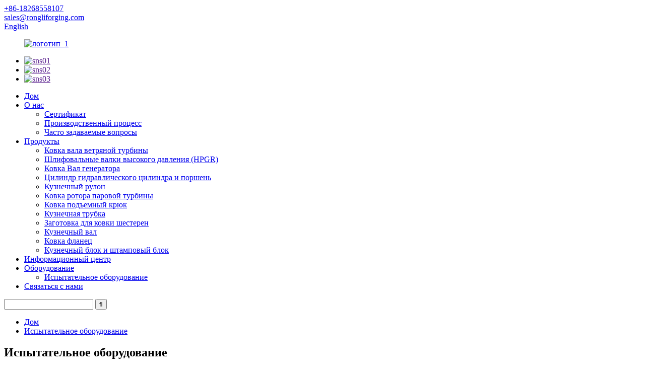

--- FILE ---
content_type: text/html
request_url: http://ru.rongliforging.com/testing-equipments/
body_size: 10353
content:
<!DOCTYPE html> <html dir="ltr" lang="ru"> <head> <title>Испытательное оборудование - Rongli Forging Co., Ltd.</title> <meta property="fb:app_id" content="966242223397117" /> <meta http-equiv="Content-Type" content="text/html; charset=UTF-8" /> <meta name="viewport" content="width=device-width,initial-scale=1,minimum-scale=1,maximum-scale=1,user-scalable=no"> <link rel="apple-touch-icon-precomposed" href=""> <meta name="format-detection" content="telephone=no"> <meta name="apple-mobile-web-app-capable" content="yes"> <meta name="apple-mobile-web-app-status-bar-style" content="black"> <meta property="og:url" content="https://www.rongliforging.com/testing-equipments/"/> <meta property="og:title" content="Testing Equipments"/> <meta property="og:description" content="We believe quality can never be over emphasised. At Rongli Forging, our quality inspection lab is open 24 x 7 to ensure quality is closely monitored at each stage, with our well-maintained and accurately-calibrated gages and instruments. Our testing equipment are as the follows: 				 "/> <meta property="og:type" content="product"/> <meta property="og:site_name" content="https://www.rongliforging.com/"/> <link href="//cdn.globalso.com/rongliforging/style/global/style.css" rel="stylesheet"> <link href="//cdn.globalso.com/rongliforging/style/public/public.css" rel="stylesheet">   <link rel="shortcut icon" href="//cdn.globalso.com/rongliforging/favction.png" /> <meta name="author" content="gd-admin"/> <meta name="description" itemprop="description" content="Мы считаем, что качество никогда не может быть переоценено. В Rongli Forging наша лаборатория контроля качества работает круглосуточно и без выходных, чтобы гарантировать, что качество тщательно контролируется на каждом этапе." />  <link rel="canonical" href="https://www.rongliforging.com/testing-equipments/" /> <link href="//cdn.globalso.com/hide_search.css" rel="stylesheet"/><link href="//www.rongliforging.com/style/ru.html.css" rel="stylesheet"/><link rel="alternate" hreflang="ru" href="http://ru.rongliforging.com/" /></head> <body> <header class="head-wrapper">   <div class="tasking"></div>   <nav class="gm-sep topbar">     <section class="layout">        <!--联系方式-->       <div class="gm-sep head-contact">                 <div class="head-phone"> <a href="tel:+86-18268558107"><span>+86-18268558107</span></a> </div>                         <div class="head-email"> <a href="mailto:sales@rongliforging.com"><span>           sales@rongliforging.com          </span></a> </div>               </div>       <div class="change-language ensemble">   <div class="change-language-info">     <div class="change-language-title medium-title">        <div class="language-flag language-flag-en"><a href="https://www.rongliforging.com/"><b class="country-flag"></b><span>English</span> </a></div>        <b class="language-icon"></b>      </div> 	<div class="change-language-cont sub-content">         <div class="empty"></div>     </div>   </div> </div> <!--theme114-->    </section>   </nav>   <div class="header">     <figure class="logo"><a href="/">             <img src="//cdn.globalso.com/rongliforging/logo_1.png" alt="логотип_1">             </a></figure>     <ul class="gm-sep head-social">             <li><a target="_blank" href=""><img src="//cdn.globalso.com/rongliforging/sns01.png" alt="sns01"></a></li>             <li><a target="_blank" href=""><img src="//cdn.globalso.com/rongliforging/sns02.png" alt="sns02"></a></li>             <li><a target="_blank" href=""><img src="//cdn.globalso.com/rongliforging/sns03.png" alt="sns03"></a></li>           </ul>   </div>   <nav class="nav-bar">     <div class="nav-wrap">       <ul class="nav">         <li><a href="/">Дом</a></li> <li><a href="/about-us/">О нас</a> <ul class="sub-menu"> 	<li><a href="/about-us/certificate/">Сертификат</a></li> 	<li><a href="/about-us/production-process/">Производственный процесс</a></li> 	<li><a href="/faqs/">Часто задаваемые вопросы</a></li> </ul> </li> <li><a href="/products/">Продукты</a> <ul class="sub-menu"> 	<li><a href="/forging-wind-turbine-shaft/">Ковка вала ветряной турбины</a></li> 	<li><a href="/high-pressure-grinding-roll-hpgr/">Шлифовальные валки высокого давления (HPGR)</a></li> 	<li><a href="/forging-generator-shaft/">Ковка Вал генератора</a></li> 	<li><a href="/hydraulic-cylinder-barrel-and-plunger/">Цилиндр гидравлического цилиндра и поршень</a></li> 	<li><a href="/forging-roll/">Кузнечный рулон</a></li> 	<li><a href="/forging-steam-turbine-rotor/">Ковка ротора паровой турбины</a></li> 	<li><a href="/forging-lifting-hook/">Ковка подъемный крюк</a></li> 	<li><a href="/forging-tube/">Кузнечная трубка</a></li> 	<li><a href="/forging-gear-blank/">Заготовка для ковки шестерен</a></li> 	<li><a href="/forging-shaft/">Кузнечный вал</a></li> 	<li><a href="/forging-flange/">Ковка фланец</a></li> 	<li><a href="/forging-block-and-die-block/">Кузнечный блок и штамповый блок</a></li> </ul> </li> <li><a href="/news/">Информационный центр</a></li> <li class="current-menu-ancestor current-menu-parent"><a href="/equipment/">Оборудование</a> <ul class="sub-menu"> 	<li class="nav-current"><a href="/testing-equipments/">Испытательное оборудование</a></li> </ul> </li> <li><a href="/contact-us/">Связаться с нами</a></li>       </ul>       <div class="head-search-form">         <form  action="/search.php" method="get">           <input class="search-ipt" type="text" placeholder="" name="s" id="s" />           <input type="hidden" name="cat" value="490"/>           <input class="search-btn" type="submit" id="searchsubmit" value="&#xf002;" />         </form>       </div>     </div>   </nav> </header>     	 	   <nav class="path-bar">           <ul class="path-nav">              <li> <a itemprop="breadcrumb" href="/">Дом</a></li><li> <a href="#">Испытательное оборудование</a></li>           </ul>        </nav>  <section class="layout main_content">        <div class="main-tit-bar">          <h1 class="title">Испытательное оборудование</h1>       </div>         <article class="entry blog-article"> <div class="fl-builder-content fl-builder-content-1546 fl-builder-content-primary fl-builder-global-templates-locked" data-post-id="1546"><div class="fl-row fl-row-full-width fl-row-bg-none fl-node-630c223dd4782" data-node="630c223dd4782"> 	<div class="fl-row-content-wrap"> 				<div class="fl-row-content fl-row-full-width fl-node-content"> 		 <div class="fl-col-group fl-node-630c223dd50da" data-node="630c223dd50da"> 			<div class="fl-col fl-node-630c223dd5201" data-node="630c223dd5201" style="width: 100%;"> 	<div class="fl-col-content fl-node-content"> 	<div class="fl-module fl-module-rich-text fl-node-630c223dd4689" data-node="630c223dd4689" data-animation-delay="0.0"> 	<div class="fl-module-content fl-node-content"> 		<div class="fl-rich-text"> 	<p>Мы считаем, что качество никогда не может быть переоценено. В Rongli Forging наша лаборатория контроля качества работает круглосуточно и без выходных, чтобы обеспечить тщательный контроль качества на каждом этапе с помощью наших хорошо обслуживаемых и точно откалиброванных датчиков и инструментов. Наше испытательное оборудование следующее:</p> </div>	</div> </div>	</div> </div>	</div>  <div class="fl-col-group fl-node-630c226253585" data-node="630c226253585"> 			<div class="fl-col fl-node-630c2262536ac" data-node="630c2262536ac" style="width: 100%;"> 	<div class="fl-col-content fl-node-content"> 	<div class="fl-module fl-module-photo fl-node-630c22625349f" data-node="630c22625349f" data-animation-delay="0.0"> 	<div class="fl-module-content fl-node-content"> 		<div class="fl-photo fl-photo-align-center" itemscope itemtype="http://schema.org/ImageObject"> 	<div class="fl-photo-content fl-photo-img-png"> 				<img class="fl-photo-img wp-image-1548" src="//www.rongliforging.com/uploads/test-equipment.png" alt="испытательное оборудование" itemprop="image"  /> 		     			</div> 	</div>	</div> </div>	</div> </div>	</div> 		</div> 	</div> </div></div>  <div class="clear"></div>       </article>  		 <hr>             </section> <footer class="foot-wrapper" style="background-image:url(https://www.rongliforging.com/style/global/img/footer-bg.jpg)">   <div class="gm-sep layout foot-items">     <div class="foot-item  foot-item-contact">       <h2 class="foot-tit">связаться с нами</h2>       <ul class="foot-cont">          <li class="foot_phone">+86-18268558107</li>        <li class="foot_addr">Промышленная зона Танбэй, город Танци, район Юхан, город Ханчжоу, провинция Чжэцзян, Китай</li>        <li class="foot_email"><a href="mailto:sales@rongliforging.com">sales@rongliforging.com</a></li>        <li class="foot_email">             <a href="mailto:chrisw@rongliforging.com">             chrisw@rongliforging.com            </a></li>        <li class="foot_fax">+86-0571-86356882</li>              </ul>     </div>     <div class="foot-item  foot-item-news">       <h2 class="foot-tit">последние новости</h2>       <div class="foot-cont">               <div class="new-item">           <figure class="new-img"><a href="/news/hydraulic-cylinder-barrels-and-plungers/">                             <img src="//cdn.globalso.com/rongliforging/1617325366734849.jpg-300x150.png" alt="Цилиндры и плунжеры гидравлических цилиндров">                             </a></figure>           <div class="new-info">             <time>09.10.22</time>             <h3 class="title"><a href="/news/hydraulic-cylinder-barrels-and-plungers/">Цилиндры и плунжеры гидравлических цилиндров</a></h3>           </div>         </div>                  <div class="new-item">           <figure class="new-img"><a href="/news/forging-introduction/">                             <img src="//cdn.globalso.com/rongliforging/news_cover-300x150.png" alt="Введение в ковку">                             </a></figure>           <div class="new-info">             <time>27.08.22</time>             <h3 class="title"><a href="/news/forging-introduction/">Введение в ковку</a></h3>           </div>         </div>                  <div class="new-item">           <figure class="new-img"><a href="/news/iso-9001-certified/">                             <img src="//cdn.globalso.com/rongliforging/1617325484725949.jpg-300x150.png" alt="Сертифицированный ISO 9001">                             </a></figure>           <div class="new-info">             <time>04.02.22</time>             <h3 class="title"><a href="/news/iso-9001-certified/">Сертифицированный ISO 9001</a></h3>           </div>         </div>                </div>     </div>     <div class="foot-item foot-item-hide foot-item-inquiry">       <h2 class="foot-tit">Запрос цены</h2>       <div class="foot-cont"> <span>По вопросам, связанным с открытой ковкой или бесплатными продуктами для ковки, или дополнительными услугами, такими как тяжелая механическая обработка, для ваших проектов, оставьте свой адрес электронной почты или свяжитесь с нами, мы свяжемся с вами в течение 12 часов.</span>         <div class="subscribe">            <div class="button email inquiryfoot" onclick="showMsgPop();">Запрос на прайс-лист</div>         </div>       </div>     </div>   </div>  <div class="copyright">© Copyright - 2010-2022: Все права защищены.<script type="text/javascript" src="//www.globalso.site/livechat.js"></script><a href="/featured/">Горячие продукты</a> - <a href="/sitemap.xml">Карта сайта</a>  <br><a href='/open-die-forging/' title='Open Die Forging'>Открытая штамповка</a>,  <a href='/heavy-forgings/' title='Heavy Forgings'>Тяжелые поковки</a>,  <a href='/free-die-forging-generator-shaft/' title='Free Die Forging Generator Shaft'>Вал генератора свободной штамповки</a>,  <a href='/carbon-steel-forging/' title='Carbon Steel Forging'>Ковка из углеродистой стали</a>,  <a href='/metal-forging/' title='Metal Forging'>Ковка Металла</a>,  <a href='/forging-generator-shaft-2/' title='Forging Generator Shaft'>Ковка вала генератора</a>, </div> </footer>                                              <aside class="scrollsidebar" id="scrollsidebar">    <section class="side_content">     <div class="side_list">     	<header class="hd"><img src="//cdn.globalso.com/title_pic.png" alt="Онлайн Inuiry"/></header>         <div class="cont"> 		<li><a class="email" href="javascript:" onclick="showMsgPop();">Отправить электронное письмо</a></li>  	     </div> 		                       <div class="side_title"><a  class="close_btn"><span>x</span></a></div>     </div>   </section>   <div class="show_btn"></div> </aside>             <section class="inquiry-pop-bd">            <section class="inquiry-pop">                 <i class="ico-close-pop" onclick="hideMsgPop();"></i>  <script type="text/javascript" src="//www.globalso.site/form.js"></script>            </section> </section> <script type="text/javascript" src="//cdn.globalso.com/rongliforging/style/global/js/jquery.min.js"></script> <script type="text/javascript" src="//cdn.globalso.com/rongliforging/style/global/js/common.js"></script> <script type="text/javascript" src="//cdn.globalso.com/rongliforging/style/public/public.js"></script> <!--[if lt IE 9]> <script src="//cdn.globalso.com/rongliforging/style/global/js/html5.js"></script> <![endif]-->  <script>
function getCookie(name) {
    var arg = name + "=";
    var alen = arg.length;
    var clen = document.cookie.length;
    var i = 0;
    while (i < clen) {
        var j = i + alen;
        if (document.cookie.substring(i, j) == arg) return getCookieVal(j);
        i = document.cookie.indexOf(" ", i) + 1;
        if (i == 0) break;
    }
    return null;
}
function setCookie(name, value) {
    var expDate = new Date();
    var argv = setCookie.arguments;
    var argc = setCookie.arguments.length;
    var expires = (argc > 2) ? argv[2] : null;
    var path = (argc > 3) ? argv[3] : null;
    var domain = (argc > 4) ? argv[4] : null;
    var secure = (argc > 5) ? argv[5] : false;
    if (expires != null) {
        expDate.setTime(expDate.getTime() + expires);
    }
    document.cookie = name + "=" + escape(value) + ((expires == null) ? "": ("; expires=" + expDate.toUTCString())) + ((path == null) ? "": ("; path=" + path)) + ((domain == null) ? "": ("; domain=" + domain)) + ((secure == true) ? "; secure": "");
}
function getCookieVal(offset) {
    var endstr = document.cookie.indexOf(";", offset);
    if (endstr == -1) endstr = document.cookie.length;
    return unescape(document.cookie.substring(offset, endstr));
}
var firstshow = 0;
var cfstatshowcookie = getCookie('easyiit_stats');
if (cfstatshowcookie != 1) {
    a = new Date();
    h = a.getHours();
    m = a.getMinutes();
    s = a.getSeconds();
    sparetime = 1000 * 60 * 60 * 24 * 1 - (h * 3600 + m * 60 + s) * 1000 - 1;
    setCookie('easyiit_stats', 1, sparetime, '/');
    firstshow = 1;
}
if (!navigator.cookieEnabled) {
    firstshow = 0;
}
var referrer = escape(document.referrer);
var currweb = escape(location.href);
var screenwidth = screen.width;
var screenheight = screen.height;
var screencolordepth = screen.colorDepth;
$(function($){
   $.get("https://www.rongliforging.com/statistic.php", { action:'stats_init', assort:0, referrer:referrer, currweb:currweb , firstshow:firstshow ,screenwidth:screenwidth, screenheight: screenheight, screencolordepth: screencolordepth, ranstr: Math.random()},function(data){}, "json");
			
});
</script>    <script type="text/javascript">

if(typeof jQuery == 'undefined' || typeof jQuery.fn.on == 'undefined') {
	document.write('<script src="https://www.rongliforging.com/wp-content/plugins/bb-plugin/js/jquery.js"><\/script>');
	document.write('<script src="https://www.rongliforging.com/wp-content/plugins/bb-plugin/js/jquery.migrate.min.js"><\/script>');
}

</script><ul class="prisna-wp-translate-seo" id="prisna-translator-seo"><li class="language-flag language-flag-en"><a href="https://www.rongliforging.com/testing-equipments/" title="English" target="_blank"><b class="country-flag"></b><span>English</span></a></li><li class="language-flag language-flag-fr"><a href="http://fr.rongliforging.com/testing-equipments/" title="French" target="_blank"><b class="country-flag"></b><span>French</span></a></li><li class="language-flag language-flag-de"><a href="http://de.rongliforging.com/testing-equipments/" title="German" target="_blank"><b class="country-flag"></b><span>German</span></a></li><li class="language-flag language-flag-pt"><a href="http://pt.rongliforging.com/testing-equipments/" title="Portuguese" target="_blank"><b class="country-flag"></b><span>Portuguese</span></a></li><li class="language-flag language-flag-es"><a href="http://es.rongliforging.com/testing-equipments/" title="Spanish" target="_blank"><b class="country-flag"></b><span>Spanish</span></a></li><li class="language-flag language-flag-ru"><a href="http://ru.rongliforging.com/testing-equipments/" title="Russian" target="_blank"><b class="country-flag"></b><span>Russian</span></a></li><li class="language-flag language-flag-ja"><a href="http://ja.rongliforging.com/testing-equipments/" title="Japanese" target="_blank"><b class="country-flag"></b><span>Japanese</span></a></li><li class="language-flag language-flag-ko"><a href="http://ko.rongliforging.com/testing-equipments/" title="Korean" target="_blank"><b class="country-flag"></b><span>Korean</span></a></li><li class="language-flag language-flag-ar"><a href="http://ar.rongliforging.com/testing-equipments/" title="Arabic" target="_blank"><b class="country-flag"></b><span>Arabic</span></a></li><li class="language-flag language-flag-ga"><a href="http://ga.rongliforging.com/testing-equipments/" title="Irish" target="_blank"><b class="country-flag"></b><span>Irish</span></a></li><li class="language-flag language-flag-el"><a href="http://el.rongliforging.com/testing-equipments/" title="Greek" target="_blank"><b class="country-flag"></b><span>Greek</span></a></li><li class="language-flag language-flag-tr"><a href="http://tr.rongliforging.com/testing-equipments/" title="Turkish" target="_blank"><b class="country-flag"></b><span>Turkish</span></a></li><li class="language-flag language-flag-it"><a href="http://it.rongliforging.com/testing-equipments/" title="Italian" target="_blank"><b class="country-flag"></b><span>Italian</span></a></li><li class="language-flag language-flag-da"><a href="http://da.rongliforging.com/testing-equipments/" title="Danish" target="_blank"><b class="country-flag"></b><span>Danish</span></a></li><li class="language-flag language-flag-ro"><a href="http://ro.rongliforging.com/testing-equipments/" title="Romanian" target="_blank"><b class="country-flag"></b><span>Romanian</span></a></li><li class="language-flag language-flag-id"><a href="http://id.rongliforging.com/testing-equipments/" title="Indonesian" target="_blank"><b class="country-flag"></b><span>Indonesian</span></a></li><li class="language-flag language-flag-cs"><a href="http://cs.rongliforging.com/testing-equipments/" title="Czech" target="_blank"><b class="country-flag"></b><span>Czech</span></a></li><li class="language-flag language-flag-af"><a href="http://af.rongliforging.com/testing-equipments/" title="Afrikaans" target="_blank"><b class="country-flag"></b><span>Afrikaans</span></a></li><li class="language-flag language-flag-sv"><a href="http://sv.rongliforging.com/testing-equipments/" title="Swedish" target="_blank"><b class="country-flag"></b><span>Swedish</span></a></li><li class="language-flag language-flag-pl"><a href="http://pl.rongliforging.com/testing-equipments/" title="Polish" target="_blank"><b class="country-flag"></b><span>Polish</span></a></li><li class="language-flag language-flag-eu"><a href="http://eu.rongliforging.com/testing-equipments/" title="Basque" target="_blank"><b class="country-flag"></b><span>Basque</span></a></li><li class="language-flag language-flag-ca"><a href="http://ca.rongliforging.com/testing-equipments/" title="Catalan" target="_blank"><b class="country-flag"></b><span>Catalan</span></a></li><li class="language-flag language-flag-eo"><a href="http://eo.rongliforging.com/testing-equipments/" title="Esperanto" target="_blank"><b class="country-flag"></b><span>Esperanto</span></a></li><li class="language-flag language-flag-hi"><a href="http://hi.rongliforging.com/testing-equipments/" title="Hindi" target="_blank"><b class="country-flag"></b><span>Hindi</span></a></li><li class="language-flag language-flag-lo"><a href="http://lo.rongliforging.com/testing-equipments/" title="Lao" target="_blank"><b class="country-flag"></b><span>Lao</span></a></li><li class="language-flag language-flag-sq"><a href="http://sq.rongliforging.com/testing-equipments/" title="Albanian" target="_blank"><b class="country-flag"></b><span>Albanian</span></a></li><li class="language-flag language-flag-am"><a href="http://am.rongliforging.com/testing-equipments/" title="Amharic" target="_blank"><b class="country-flag"></b><span>Amharic</span></a></li><li class="language-flag language-flag-hy"><a href="http://hy.rongliforging.com/testing-equipments/" title="Armenian" target="_blank"><b class="country-flag"></b><span>Armenian</span></a></li><li class="language-flag language-flag-az"><a href="http://az.rongliforging.com/testing-equipments/" title="Azerbaijani" target="_blank"><b class="country-flag"></b><span>Azerbaijani</span></a></li><li class="language-flag language-flag-be"><a href="http://be.rongliforging.com/testing-equipments/" title="Belarusian" target="_blank"><b class="country-flag"></b><span>Belarusian</span></a></li><li class="language-flag language-flag-bn"><a href="http://bn.rongliforging.com/testing-equipments/" title="Bengali" target="_blank"><b class="country-flag"></b><span>Bengali</span></a></li><li class="language-flag language-flag-bs"><a href="http://bs.rongliforging.com/testing-equipments/" title="Bosnian" target="_blank"><b class="country-flag"></b><span>Bosnian</span></a></li><li class="language-flag language-flag-bg"><a href="http://bg.rongliforging.com/testing-equipments/" title="Bulgarian" target="_blank"><b class="country-flag"></b><span>Bulgarian</span></a></li><li class="language-flag language-flag-ceb"><a href="http://ceb.rongliforging.com/testing-equipments/" title="Cebuano" target="_blank"><b class="country-flag"></b><span>Cebuano</span></a></li><li class="language-flag language-flag-ny"><a href="http://ny.rongliforging.com/testing-equipments/" title="Chichewa" target="_blank"><b class="country-flag"></b><span>Chichewa</span></a></li><li class="language-flag language-flag-co"><a href="http://co.rongliforging.com/testing-equipments/" title="Corsican" target="_blank"><b class="country-flag"></b><span>Corsican</span></a></li><li class="language-flag language-flag-hr"><a href="http://hr.rongliforging.com/testing-equipments/" title="Croatian" target="_blank"><b class="country-flag"></b><span>Croatian</span></a></li><li class="language-flag language-flag-nl"><a href="http://nl.rongliforging.com/testing-equipments/" title="Dutch" target="_blank"><b class="country-flag"></b><span>Dutch</span></a></li><li class="language-flag language-flag-et"><a href="http://et.rongliforging.com/testing-equipments/" title="Estonian" target="_blank"><b class="country-flag"></b><span>Estonian</span></a></li><li class="language-flag language-flag-tl"><a href="http://tl.rongliforging.com/testing-equipments/" title="Filipino" target="_blank"><b class="country-flag"></b><span>Filipino</span></a></li><li class="language-flag language-flag-fi"><a href="http://fi.rongliforging.com/testing-equipments/" title="Finnish" target="_blank"><b class="country-flag"></b><span>Finnish</span></a></li><li class="language-flag language-flag-fy"><a href="http://fy.rongliforging.com/testing-equipments/" title="Frisian" target="_blank"><b class="country-flag"></b><span>Frisian</span></a></li><li class="language-flag language-flag-gl"><a href="http://gl.rongliforging.com/testing-equipments/" title="Galician" target="_blank"><b class="country-flag"></b><span>Galician</span></a></li><li class="language-flag language-flag-ka"><a href="http://ka.rongliforging.com/testing-equipments/" title="Georgian" target="_blank"><b class="country-flag"></b><span>Georgian</span></a></li><li class="language-flag language-flag-gu"><a href="http://gu.rongliforging.com/testing-equipments/" title="Gujarati" target="_blank"><b class="country-flag"></b><span>Gujarati</span></a></li><li class="language-flag language-flag-ht"><a href="http://ht.rongliforging.com/testing-equipments/" title="Haitian" target="_blank"><b class="country-flag"></b><span>Haitian</span></a></li><li class="language-flag language-flag-ha"><a href="http://ha.rongliforging.com/testing-equipments/" title="Hausa" target="_blank"><b class="country-flag"></b><span>Hausa</span></a></li><li class="language-flag language-flag-haw"><a href="http://haw.rongliforging.com/testing-equipments/" title="Hawaiian" target="_blank"><b class="country-flag"></b><span>Hawaiian</span></a></li><li class="language-flag language-flag-iw"><a href="http://iw.rongliforging.com/testing-equipments/" title="Hebrew" target="_blank"><b class="country-flag"></b><span>Hebrew</span></a></li><li class="language-flag language-flag-hmn"><a href="http://hmn.rongliforging.com/testing-equipments/" title="Hmong" target="_blank"><b class="country-flag"></b><span>Hmong</span></a></li><li class="language-flag language-flag-hu"><a href="http://hu.rongliforging.com/testing-equipments/" title="Hungarian" target="_blank"><b class="country-flag"></b><span>Hungarian</span></a></li><li class="language-flag language-flag-is"><a href="http://is.rongliforging.com/testing-equipments/" title="Icelandic" target="_blank"><b class="country-flag"></b><span>Icelandic</span></a></li><li class="language-flag language-flag-ig"><a href="http://ig.rongliforging.com/testing-equipments/" title="Igbo" target="_blank"><b class="country-flag"></b><span>Igbo</span></a></li><li class="language-flag language-flag-jw"><a href="http://jw.rongliforging.com/testing-equipments/" title="Javanese" target="_blank"><b class="country-flag"></b><span>Javanese</span></a></li><li class="language-flag language-flag-kn"><a href="http://kn.rongliforging.com/testing-equipments/" title="Kannada" target="_blank"><b class="country-flag"></b><span>Kannada</span></a></li><li class="language-flag language-flag-kk"><a href="http://kk.rongliforging.com/testing-equipments/" title="Kazakh" target="_blank"><b class="country-flag"></b><span>Kazakh</span></a></li><li class="language-flag language-flag-km"><a href="http://km.rongliforging.com/testing-equipments/" title="Khmer" target="_blank"><b class="country-flag"></b><span>Khmer</span></a></li><li class="language-flag language-flag-ku"><a href="http://ku.rongliforging.com/testing-equipments/" title="Kurdish" target="_blank"><b class="country-flag"></b><span>Kurdish</span></a></li><li class="language-flag language-flag-ky"><a href="http://ky.rongliforging.com/testing-equipments/" title="Kyrgyz" target="_blank"><b class="country-flag"></b><span>Kyrgyz</span></a></li><li class="language-flag language-flag-la"><a href="http://la.rongliforging.com/testing-equipments/" title="Latin" target="_blank"><b class="country-flag"></b><span>Latin</span></a></li><li class="language-flag language-flag-lv"><a href="http://lv.rongliforging.com/testing-equipments/" title="Latvian" target="_blank"><b class="country-flag"></b><span>Latvian</span></a></li><li class="language-flag language-flag-lt"><a href="http://lt.rongliforging.com/testing-equipments/" title="Lithuanian" target="_blank"><b class="country-flag"></b><span>Lithuanian</span></a></li><li class="language-flag language-flag-lb"><a href="http://lb.rongliforging.com/testing-equipments/" title="Luxembou.." target="_blank"><b class="country-flag"></b><span>Luxembou..</span></a></li><li class="language-flag language-flag-mk"><a href="http://mk.rongliforging.com/testing-equipments/" title="Macedonian" target="_blank"><b class="country-flag"></b><span>Macedonian</span></a></li><li class="language-flag language-flag-mg"><a href="http://mg.rongliforging.com/testing-equipments/" title="Malagasy" target="_blank"><b class="country-flag"></b><span>Malagasy</span></a></li><li class="language-flag language-flag-ms"><a href="http://ms.rongliforging.com/testing-equipments/" title="Malay" target="_blank"><b class="country-flag"></b><span>Malay</span></a></li><li class="language-flag language-flag-ml"><a href="http://ml.rongliforging.com/testing-equipments/" title="Malayalam" target="_blank"><b class="country-flag"></b><span>Malayalam</span></a></li><li class="language-flag language-flag-mt"><a href="http://mt.rongliforging.com/testing-equipments/" title="Maltese" target="_blank"><b class="country-flag"></b><span>Maltese</span></a></li><li class="language-flag language-flag-mi"><a href="http://mi.rongliforging.com/testing-equipments/" title="Maori" target="_blank"><b class="country-flag"></b><span>Maori</span></a></li><li class="language-flag language-flag-mr"><a href="http://mr.rongliforging.com/testing-equipments/" title="Marathi" target="_blank"><b class="country-flag"></b><span>Marathi</span></a></li><li class="language-flag language-flag-mn"><a href="http://mn.rongliforging.com/testing-equipments/" title="Mongolian" target="_blank"><b class="country-flag"></b><span>Mongolian</span></a></li><li class="language-flag language-flag-my"><a href="http://my.rongliforging.com/testing-equipments/" title="Burmese" target="_blank"><b class="country-flag"></b><span>Burmese</span></a></li><li class="language-flag language-flag-ne"><a href="http://ne.rongliforging.com/testing-equipments/" title="Nepali" target="_blank"><b class="country-flag"></b><span>Nepali</span></a></li><li class="language-flag language-flag-no"><a href="http://no.rongliforging.com/testing-equipments/" title="Norwegian" target="_blank"><b class="country-flag"></b><span>Norwegian</span></a></li><li class="language-flag language-flag-ps"><a href="http://ps.rongliforging.com/testing-equipments/" title="Pashto" target="_blank"><b class="country-flag"></b><span>Pashto</span></a></li><li class="language-flag language-flag-fa"><a href="http://fa.rongliforging.com/testing-equipments/" title="Persian" target="_blank"><b class="country-flag"></b><span>Persian</span></a></li><li class="language-flag language-flag-pa"><a href="http://pa.rongliforging.com/testing-equipments/" title="Punjabi" target="_blank"><b class="country-flag"></b><span>Punjabi</span></a></li><li class="language-flag language-flag-sr"><a href="http://sr.rongliforging.com/testing-equipments/" title="Serbian" target="_blank"><b class="country-flag"></b><span>Serbian</span></a></li><li class="language-flag language-flag-st"><a href="http://st.rongliforging.com/testing-equipments/" title="Sesotho" target="_blank"><b class="country-flag"></b><span>Sesotho</span></a></li><li class="language-flag language-flag-si"><a href="http://si.rongliforging.com/testing-equipments/" title="Sinhala" target="_blank"><b class="country-flag"></b><span>Sinhala</span></a></li><li class="language-flag language-flag-sk"><a href="http://sk.rongliforging.com/testing-equipments/" title="Slovak" target="_blank"><b class="country-flag"></b><span>Slovak</span></a></li><li class="language-flag language-flag-sl"><a href="http://sl.rongliforging.com/testing-equipments/" title="Slovenian" target="_blank"><b class="country-flag"></b><span>Slovenian</span></a></li><li class="language-flag language-flag-so"><a href="http://so.rongliforging.com/testing-equipments/" title="Somali" target="_blank"><b class="country-flag"></b><span>Somali</span></a></li><li class="language-flag language-flag-sm"><a href="http://sm.rongliforging.com/testing-equipments/" title="Samoan" target="_blank"><b class="country-flag"></b><span>Samoan</span></a></li><li class="language-flag language-flag-gd"><a href="http://gd.rongliforging.com/testing-equipments/" title="Scots Gaelic" target="_blank"><b class="country-flag"></b><span>Scots Gaelic</span></a></li><li class="language-flag language-flag-sn"><a href="http://sn.rongliforging.com/testing-equipments/" title="Shona" target="_blank"><b class="country-flag"></b><span>Shona</span></a></li><li class="language-flag language-flag-sd"><a href="http://sd.rongliforging.com/testing-equipments/" title="Sindhi" target="_blank"><b class="country-flag"></b><span>Sindhi</span></a></li><li class="language-flag language-flag-su"><a href="http://su.rongliforging.com/testing-equipments/" title="Sundanese" target="_blank"><b class="country-flag"></b><span>Sundanese</span></a></li><li class="language-flag language-flag-sw"><a href="http://sw.rongliforging.com/testing-equipments/" title="Swahili" target="_blank"><b class="country-flag"></b><span>Swahili</span></a></li><li class="language-flag language-flag-tg"><a href="http://tg.rongliforging.com/testing-equipments/" title="Tajik" target="_blank"><b class="country-flag"></b><span>Tajik</span></a></li><li class="language-flag language-flag-ta"><a href="http://ta.rongliforging.com/testing-equipments/" title="Tamil" target="_blank"><b class="country-flag"></b><span>Tamil</span></a></li><li class="language-flag language-flag-te"><a href="http://te.rongliforging.com/testing-equipments/" title="Telugu" target="_blank"><b class="country-flag"></b><span>Telugu</span></a></li><li class="language-flag language-flag-th"><a href="http://th.rongliforging.com/testing-equipments/" title="Thai" target="_blank"><b class="country-flag"></b><span>Thai</span></a></li><li class="language-flag language-flag-uk"><a href="http://uk.rongliforging.com/testing-equipments/" title="Ukrainian" target="_blank"><b class="country-flag"></b><span>Ukrainian</span></a></li><li class="language-flag language-flag-ur"><a href="http://ur.rongliforging.com/testing-equipments/" title="Urdu" target="_blank"><b class="country-flag"></b><span>Urdu</span></a></li><li class="language-flag language-flag-uz"><a href="http://uz.rongliforging.com/testing-equipments/" title="Uzbek" target="_blank"><b class="country-flag"></b><span>Uzbek</span></a></li><li class="language-flag language-flag-vi"><a href="http://vi.rongliforging.com/testing-equipments/" title="Vietnamese" target="_blank"><b class="country-flag"></b><span>Vietnamese</span></a></li><li class="language-flag language-flag-cy"><a href="http://cy.rongliforging.com/testing-equipments/" title="Welsh" target="_blank"><b class="country-flag"></b><span>Welsh</span></a></li><li class="language-flag language-flag-xh"><a href="http://xh.rongliforging.com/testing-equipments/" title="Xhosa" target="_blank"><b class="country-flag"></b><span>Xhosa</span></a></li><li class="language-flag language-flag-yi"><a href="http://yi.rongliforging.com/testing-equipments/" title="Yiddish" target="_blank"><b class="country-flag"></b><span>Yiddish</span></a></li><li class="language-flag language-flag-yo"><a href="http://yo.rongliforging.com/testing-equipments/" title="Yoruba" target="_blank"><b class="country-flag"></b><span>Yoruba</span></a></li><li class="language-flag language-flag-zu"><a href="http://zu.rongliforging.com/testing-equipments/" title="Zulu" target="_blank"><b class="country-flag"></b><span>Zulu</span></a></li><li class="language-flag language-flag-rw"><a href="http://rw.rongliforging.com/testing-equipments/" title="Kinyarwanda" target="_blank"><b class="country-flag"></b><span>Kinyarwanda</span></a></li><li class="language-flag language-flag-tt"><a href="http://tt.rongliforging.com/testing-equipments/" title="Tatar" target="_blank"><b class="country-flag"></b><span>Tatar</span></a></li><li class="language-flag language-flag-or"><a href="http://or.rongliforging.com/testing-equipments/" title="Oriya" target="_blank"><b class="country-flag"></b><span>Oriya</span></a></li><li class="language-flag language-flag-tk"><a href="http://tk.rongliforging.com/testing-equipments/" title="Turkmen" target="_blank"><b class="country-flag"></b><span>Turkmen</span></a></li><li class="language-flag language-flag-ug"><a href="http://ug.rongliforging.com/testing-equipments/" title="Uyghur" target="_blank"><b class="country-flag"></b><span>Uyghur</span></a></li></ul><link rel='stylesheet' id='fl-builder-layout-1546-css'  href='https://www.rongliforging.com/uploads/bb-plugin/cache/1546-layout.css?ver=90efc34bacee49c216648be71a480498' type='text/css' media='all' />   <script type='text/javascript' src='https://www.rongliforging.com/uploads/bb-plugin/cache/1546-layout.js?ver=90efc34bacee49c216648be71a480498'></script> <script type="text/javascript" src="//cdn.goodao.net/style/js/translator-dropdown.js?ver=1.11"></script><script type="text/javascript">/*<![CDATA[*/var _prisna_translate=_prisna_translate||{languages:["en","fr","es","de","ru","ar","ko","ja","it","pt","ga","da","id","tr","sv","ro","pl","cs","eu","ca","eo","hi","el","ms","sr","sw","th","vi","cy","sk","lv","mt","hu","gl","gu","et","bn","sq","be","nl","tl","is","ht","lt","no","sl","ta","uk","yi","ur","te","fa","mk","kn","iw","fi","hr","bg","az","ka","af","st","si","so","su","tg","uz","yo","zu","pa","jw","kk","km","ceb","ny","lo","la","mg","ml","mi","mn","mr","my","ne","ig","hmn","ha","bs","hy","zh-TW","zh-CN","am","fy","co","ku","ps","lb","ky","sm","gd","sn","sd","xh","haw"],scrollBarLanguages:"15",flags:false,shortNames:true,targetSelector:"body,title",locationWidget:false,location:".transall",translateAttributes:true,translateTitleAttribute:true,translateAltAttribute:true,translatePlaceholderAttribute:true,translateMetaTags:"keywords,description,og:title,og:description,og:locale,og:url",localStorage:true,localStorageExpires:"1",backgroundColor:"transparent",fontColor:"transparent",nativeLanguagesNames:{"id":"Bahasa Indonesia","bs":"\u0431\u043e\u0441\u0430\u043d\u0441\u043a\u0438","my":"\u1019\u103c\u1014\u103a\u1019\u102c\u1018\u102c\u101e\u102c","kk":"\u049a\u0430\u0437\u0430\u049b","km":"\u1797\u17b6\u179f\u17b6\u1781\u17d2\u1798\u17c2\u179a","lo":"\u0e9e\u0eb2\u0eaa\u0eb2\u0ea5\u0eb2\u0ea7","mn":"\u041c\u043e\u043d\u0433\u043e\u043b \u0445\u044d\u043b","tg":"\u0422\u043e\u04b7\u0438\u043a\u04e3","ca":"Catal\u00e0","uz":"O\u02bbzbekcha","yo":"\u00c8d\u00e8 Yor\u00f9b\u00e1","si":"\u0dc3\u0dd2\u0d82\u0dc4\u0dbd","ne":"\u0928\u0947\u092a\u093e\u0932\u0940","pa":"\u0a2a\u0a70\u0a1c\u0a3e\u0a2c\u0a40","cs":"\u010ce\u0161tina","mr":"\u092e\u0930\u093e\u0920\u0940","ml":"\u0d2e\u0d32\u0d2f\u0d3e\u0d33\u0d02","hy":"\u0570\u0561\u0575\u0565\u0580\u0565\u0576","da":"Dansk","de":"Deutsch","es":"Espa\u00f1ol","fr":"Fran\u00e7ais","hr":"Hrvatski","it":"Italiano","lv":"Latvie\u0161u","lt":"Lietuvi\u0173","hu":"Magyar","nl":"Nederlands","no":"Norsk\u200e","pl":"Polski","pt":"Portugu\u00eas","ro":"Rom\u00e2n\u0103","sk":"Sloven\u010dina","sl":"Sloven\u0161\u010dina","fi":"Suomi","sv":"Svenska","tr":"T\u00fcrk\u00e7e","vi":"Ti\u1ebfng Vi\u1ec7t","el":"\u0395\u03bb\u03bb\u03b7\u03bd\u03b9\u03ba\u03ac","ru":"\u0420\u0443\u0441\u0441\u043a\u0438\u0439","sr":"\u0421\u0440\u043f\u0441\u043a\u0438","uk":"\u0423\u043a\u0440\u0430\u0457\u043d\u0441\u044c\u043a\u0430","bg":"\u0411\u044a\u043b\u0433\u0430\u0440\u0441\u043a\u0438","iw":"\u05e2\u05d1\u05e8\u05d9\u05ea","ar":"\u0627\u0644\u0639\u0631\u0628\u064a\u0629","fa":"\u0641\u0627\u0631\u0633\u06cc","hi":"\u0939\u093f\u0928\u094d\u0926\u0940","tl":"Tagalog","th":"\u0e20\u0e32\u0e29\u0e32\u0e44\u0e17\u0e22","mt":"Malti","sq":"Shqip","eu":"Euskara","bn":"\u09ac\u09be\u0982\u09b2\u09be","be":"\u0431\u0435\u043b\u0430\u0440\u0443\u0441\u043a\u0430\u044f \u043c\u043e\u0432\u0430","et":"Eesti Keel","gl":"Galego","ka":"\u10e5\u10d0\u10e0\u10d7\u10e3\u10da\u10d8","gu":"\u0a97\u0ac1\u0a9c\u0ab0\u0abe\u0aa4\u0ac0","ht":"Krey\u00f2l Ayisyen","is":"\u00cdslenska","ga":"Gaeilge","kn":"\u0c95\u0ca8\u0ccd\u0ca8\u0ca1","mk":"\u043c\u0430\u043a\u0435\u0434\u043e\u043d\u0441\u043a\u0438","ms":"Bahasa Melayu","sw":"Kiswahili","yi":"\u05f2\u05b4\u05d3\u05d9\u05e9","ta":"\u0ba4\u0bae\u0bbf\u0bb4\u0bcd","te":"\u0c24\u0c46\u0c32\u0c41\u0c17\u0c41","ur":"\u0627\u0631\u062f\u0648","cy":"Cymraeg","zh-CN":"\u4e2d\u6587\uff08\u7b80\u4f53\uff09\u200e","zh-TW":"\u4e2d\u6587\uff08\u7e41\u9ad4\uff09\u200e","ja":"\u65e5\u672c\u8a9e","ko":"\ud55c\uad6d\uc5b4","am":"\u12a0\u121b\u122d\u129b","haw":"\u014clelo Hawai\u02bbi","ky":"\u043a\u044b\u0440\u0433\u044b\u0437\u0447\u0430","lb":"L\u00ebtzebuergesch","ps":"\u067e\u069a\u062a\u0648\u200e","sd":"\u0633\u0646\u068c\u064a"},home:"\/",clsKey: "3bf380c55f2f34fb99c0c54863ff3e57"};/*]]>*/</script>  <script src="//cdnus.globalso.com/common_front.js"></script><script src="//www.rongliforging.com/style/ru.html.js"></script></body>  </html><!-- Globalso Cache file was created in 0.53433299064636 seconds, on 25-10-22 14:07:25 -->